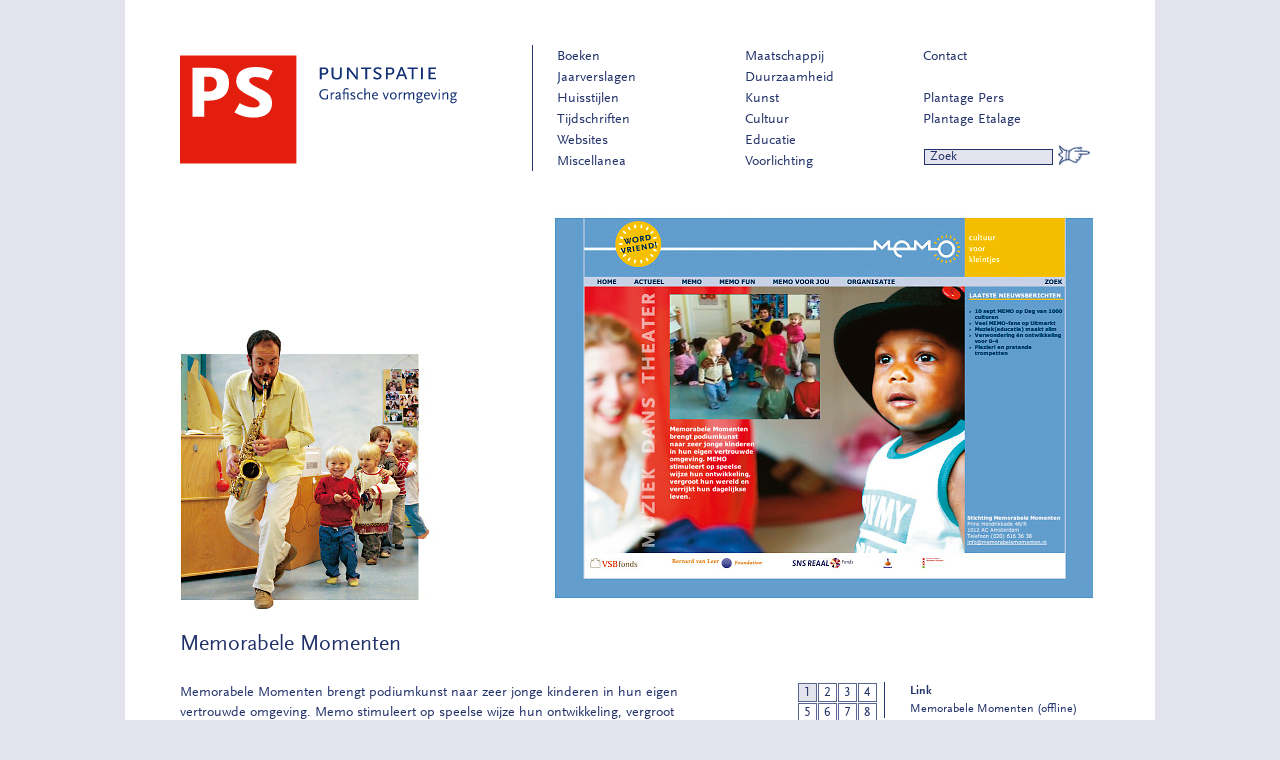

--- FILE ---
content_type: text/html; charset=UTF-8
request_url: https://www.puntspatie.nl/2009/07/memorabele-momenten/?category=Maatschappij
body_size: 9479
content:
<!doctype html>
<html lang="en" class="no-js">
<head>
  <meta charset="utf-8">
  <meta http-equiv="X-UA-Compatible" content="IE=edge,chrome=1">
   <title>Grafisch ontwerper en vormgeving van boeken, logo’s, huisstijlen en jaarverslagen. Duurzaam en maatschappelijk verantwoord. Puntspatie [bno]</title>

<meta name="viewport" content="width=device-width, initial-scale=1, user-scalable=no" />

<link rel="apple-touch-icon" href="https://www.puntspatie.nl/wp-content/themes/puntspatie/images/apple-touch-icon.png"  sizes="180x180">
<link rel="icon" type="image/.png" href="https://www.puntspatie.nl/wp-content/themes/puntspatie/images/faviconnew.png" sizes="32x32">
<link rel="icon" type="image/.png" href="https://www.puntspatie.nl/wp-content/themes/puntspatie/images/faviconx16.png" sizes="16x16">
<link rel="manifest" href="https://www.puntspatie.nl/wp-content/themes/puntspatie/images/manifest.json">
<link rel="mask-icon" href="https://www.puntspatie.nl/wp-content/themes/puntspatie/images/safari-pinned-tab.svg" color="#5bbad5">
<meta name="theme-color" content="#ffffff">

<link rel="stylesheet" href="/wp-content/themes/puntspatie/html5-boilerplate/css/style.css?v=1633678372" >
<!--[if lt IE 9]>
<link rel="stylesheet" href="/wp-content/themes/puntspatie/html5-boilerplate/css/ie8_and_lower.css?v=1633678371" >
<![endif]-->

  <!-- For the less-enabled mobile browsers like Opera Mini -->
  <link rel="stylesheet" href="/wp-content/themes/puntspatie/html5-boilerplate/css/handheld.css?v=1633678372" media="handheld">

  <!-- All JavaScript at the bottom, except for Modernizr which enables HTML5 elements & feature detects -->
  <script src="/wp-content/themes/puntspatie/html5-boilerplate/js/modernizr-1.5.min.js?v=1633678373" ></script>

  <!-- Wordpress Head Items -->

  <meta name='robots' content='index, follow, max-image-preview:large, max-snippet:-1, max-video-preview:-1' />

	<!-- This site is optimized with the Yoast SEO plugin v17.3 - https://yoast.com/wordpress/plugins/seo/ -->
	<meta name="description" content="Ontwerpbureau Puntspatie [bno], Amsterdam ontwerpt op duurzame wijze voor opdrachtgevers voor wie maatschappij &amp; duurzaamheid, kunst &amp; cultuur en educatie &amp; voorlichting bekende trefwoorden zijn. Grafisch ontwerp van boeken, logo’s, huisstijlen, magazines en (kunst)catalogi. Duurzaam ontwerp. MVO." />
	<link rel="canonical" href="https://www.puntspatie.nl/2009/07/memorabele-momenten/" />
	<meta name="twitter:label1" content="Geschreven door" />
	<meta name="twitter:data1" content="kjeld" />
	<script type="application/ld+json" class="yoast-schema-graph">{"@context":"https://schema.org","@graph":[{"@type":"WebSite","@id":"https://www.puntspatie.nl/#website","url":"https://www.puntspatie.nl/","name":"Grafisch ontwerper en vormgeving van boeken, logo\u2019s, huisstijlen en jaarverslagen. Duurzaam en maatschappelijk verantwoord. Puntspatie","description":"Grafische vormgeving","potentialAction":[{"@type":"SearchAction","target":{"@type":"EntryPoint","urlTemplate":"https://www.puntspatie.nl/?s={search_term_string}"},"query-input":"required name=search_term_string"}],"inLanguage":"nl"},{"@type":"WebPage","@id":"https://www.puntspatie.nl/2009/07/memorabele-momenten/#webpage","url":"https://www.puntspatie.nl/2009/07/memorabele-momenten/","name":"Grafisch ontwerper en vormgeving van boeken, logo\u2019s, huisstijlen en jaarverslagen. Duurzaam en maatschappelijk verantwoord. Puntspatie [bno]","isPartOf":{"@id":"https://www.puntspatie.nl/#website"},"datePublished":"2009-07-10T10:06:46+00:00","dateModified":"2013-01-16T14:20:40+00:00","author":{"@id":"https://www.puntspatie.nl/#/schema/person/b5443af510342293681adfe893d49739"},"description":"Ontwerpbureau Puntspatie [bno], Amsterdam ontwerpt op duurzame wijze voor opdrachtgevers voor wie maatschappij & duurzaamheid, kunst & cultuur en educatie & voorlichting bekende trefwoorden zijn. Grafisch ontwerp van boeken, logo\u2019s, huisstijlen, magazines en (kunst)catalogi. Duurzaam ontwerp. MVO.","breadcrumb":{"@id":"https://www.puntspatie.nl/2009/07/memorabele-momenten/#breadcrumb"},"inLanguage":"nl","potentialAction":[{"@type":"ReadAction","target":["https://www.puntspatie.nl/2009/07/memorabele-momenten/"]}]},{"@type":"BreadcrumbList","@id":"https://www.puntspatie.nl/2009/07/memorabele-momenten/#breadcrumb","itemListElement":[{"@type":"ListItem","position":1,"name":"Home","item":"https://www.puntspatie.nl/"},{"@type":"ListItem","position":2,"name":"Memorabele Momenten"}]},{"@type":"Person","@id":"https://www.puntspatie.nl/#/schema/person/b5443af510342293681adfe893d49739","name":"kjeld","sameAs":["http://www.puntspatie.nl"],"url":"https://www.puntspatie.nl/author/kjeld/"}]}</script>
	<!-- / Yoast SEO plugin. -->


<link rel='dns-prefetch' href='//cdnjs.cloudflare.com' />
<link rel='dns-prefetch' href='//s.w.org' />
<link rel="alternate" type="application/rss+xml" title="Grafisch ontwerper en vormgeving van boeken, logo’s, huisstijlen en jaarverslagen. Duurzaam en maatschappelijk verantwoord. Puntspatie &raquo; Feed" href="https://www.puntspatie.nl/feed/" />
<link rel="alternate" type="application/rss+xml" title="Grafisch ontwerper en vormgeving van boeken, logo’s, huisstijlen en jaarverslagen. Duurzaam en maatschappelijk verantwoord. Puntspatie &raquo; Reactiesfeed" href="https://www.puntspatie.nl/comments/feed/" />
<link rel="alternate" type="application/rss+xml" title="Grafisch ontwerper en vormgeving van boeken, logo’s, huisstijlen en jaarverslagen. Duurzaam en maatschappelijk verantwoord. Puntspatie &raquo; Memorabele Momenten Reactiesfeed" href="https://www.puntspatie.nl/2009/07/memorabele-momenten/feed/" />
<link rel='stylesheet' id='wp-block-library-css'  href='https://www.puntspatie.nl/wp-includes/css/dist/block-library/style.min.css' type='text/css' media='all' />
<script type='text/javascript' src='https://www.puntspatie.nl/wp-includes/js/jquery/jquery.min.js' id='jquery-core-js'></script>
<script type='text/javascript' src='https://www.puntspatie.nl/wp-includes/js/jquery/jquery-migrate.min.js' id='jquery-migrate-js'></script>
<link rel="https://api.w.org/" href="https://www.puntspatie.nl/wp-json/" /><link rel="alternate" type="application/json" href="https://www.puntspatie.nl/wp-json/wp/v2/posts/244" /><link rel="EditURI" type="application/rsd+xml" title="RSD" href="https://www.puntspatie.nl/xmlrpc.php?rsd" />
<link rel="wlwmanifest" type="application/wlwmanifest+xml" href="https://www.puntspatie.nl/wp-includes/wlwmanifest.xml" /> 
<link rel='shortlink' href='https://www.puntspatie.nl/?p=244' />
<link rel="alternate" type="application/json+oembed" href="https://www.puntspatie.nl/wp-json/oembed/1.0/embed?url=https%3A%2F%2Fwww.puntspatie.nl%2F2009%2F07%2Fmemorabele-momenten%2F" />
<link rel="alternate" type="text/xml+oembed" href="https://www.puntspatie.nl/wp-json/oembed/1.0/embed?url=https%3A%2F%2Fwww.puntspatie.nl%2F2009%2F07%2Fmemorabele-momenten%2F&#038;format=xml" />

<!-- BEGIN Clicky Analytics v1.6.5 Tracking - https://deconf.com/clicky-analytics-dashboard-wordpress/ -->
<script type="text/javascript">
  var clicky_custom = clicky_custom || {};
  clicky_custom.outbound_pattern = ['/go/','/out/'];
</script>

<script async src="//static.getclicky.com/101220628.js"></script>

<!-- END Clicky Analytics v1.6.5 Tracking - https://deconf.com/clicky-analytics-dashboard-wordpress/ -->
<style type="text/css">.recentcomments a{display:inline !important;padding:0 !important;margin:0 !important;}</style>
</head>
<!-- paulirish.com/2008/conditional-stylesheets-vs-css-hacks-answer-neither/ -->

<!--[if lt IE 7 ]> <body class="post-template-default single single-post postid-244 single-format-standard ie6"> <![endif]-->
<!--[if IE 7 ]>    <body class="post-template-default single single-post postid-244 single-format-standard ie7"> <![endif]-->
<!--[if IE 8 ]>    <body class="post-template-default single single-post postid-244 single-format-standard ie8"> <![endif]-->
<!--[if IE 9 ]>    <body class="post-template-default single single-post postid-244 single-format-standard ie9"> <![endif]-->
<!--[if (gt IE 9)|!(IE)]><!--> <body class="post-template-default single single-post postid-244 single-format-standard ie6"> <!--<![endif]-->

  <div id="container">
      <header role="banner" id="banner" ><a href="https://www.puntspatie.nl/">
<svg width="100%" height="100%" viewBox="0 0 646 238" version="1.1" xmlns="http://www.w3.org/2000/svg" xmlns:xlink="http://www.w3.org/1999/xlink" xml:space="preserve" xmlns:serif="http://www.serif.com/" style="fill-rule:evenodd;clip-rule:evenodd;stroke-linejoin:round;stroke-miterlimit:2;">
    <g transform="matrix(4.16667,0,0,4.16667,0,0)">
        <path d="M75.047,7.661L73.984,7.661L73.984,9.759C74.14,9.798 74.606,9.889 75.177,9.889C75.928,9.889 76.433,9.423 76.433,8.71C76.433,7.972 76.031,7.661 75.047,7.661ZM75.28,10.704C74.788,10.704 74.205,10.64 73.984,10.575L73.984,13.036L73,13.036L73,6.845L75.15,6.845C76.627,6.845 77.418,7.505 77.418,8.749C77.418,9.901 76.537,10.704 75.28,10.704Z" style="fill:rgb(17,47,115);fill-rule:nonzero;"/>
        <path d="M83.568,12.751C83.102,13.023 82.402,13.218 81.807,13.218C81.21,13.218 80.511,13.036 80.031,12.751C79.384,12.376 79.138,11.741 79.138,10.511L79.138,6.845L80.109,6.845L80.109,10.679C80.109,11.806 80.692,12.389 81.807,12.389C82.92,12.389 83.503,11.806 83.503,10.679L83.503,6.845L84.475,6.845L84.475,10.511C84.475,11.741 84.229,12.362 83.568,12.751Z" style="fill:rgb(17,47,115);fill-rule:nonzero;"/>
        <path d="M91.96,13.114L88.462,8.646C88.255,8.373 88.177,8.243 88.139,8.075L88.139,13.036L87.231,13.036L87.231,6.845L88.216,6.845L91.714,11.249C91.817,11.392 91.934,11.624 91.96,11.819L91.96,6.845L92.854,6.845L92.854,13.114L91.96,13.114Z" style="fill:rgb(17,47,115);fill-rule:nonzero;"/>
        <path d="M97.696,7.661L97.696,13.036L96.725,13.036L96.725,7.661L94.522,7.661L94.522,6.845L99.898,6.845L99.898,7.661L97.696,7.661Z" style="fill:rgb(17,47,115);fill-rule:nonzero;"/>
        <path d="M104.898,8.075C104.574,7.854 104.431,7.79 104.121,7.699C103.796,7.596 103.524,7.569 103.252,7.569C102.462,7.569 101.983,7.854 101.983,8.334C101.983,8.464 102.008,8.58 102.06,8.657C102.242,8.931 102.449,9.046 103.654,9.63C104.82,10.2 105.196,10.627 105.196,11.392C105.196,12.493 104.34,13.153 102.942,13.153C102.475,13.153 102.035,13.089 101.671,12.959C101.413,12.855 101.231,12.765 100.791,12.493L101.231,11.65C101.62,11.935 101.789,12.039 102.035,12.143C102.345,12.272 102.708,12.351 103.058,12.351C103.784,12.351 104.211,12.039 104.211,11.52C104.211,11.106 104.003,10.835 103.511,10.601L102.384,10.058C101.439,9.604 101.011,9.085 101.011,8.425C101.011,7.401 101.892,6.741 103.265,6.741C103.667,6.741 104.069,6.792 104.418,6.896C104.704,6.974 104.859,7.052 105.248,7.259L104.898,8.075Z" style="fill:rgb(17,47,115);fill-rule:nonzero;"/>
        <path d="M109.545,7.661L108.483,7.661L108.483,9.759C108.638,9.798 109.105,9.889 109.675,9.889C110.426,9.889 110.931,9.423 110.931,8.71C110.931,7.972 110.53,7.661 109.545,7.661ZM109.779,10.704C109.287,10.704 108.704,10.64 108.483,10.575L108.483,13.036L107.499,13.036L107.499,6.845L109.649,6.845C111.125,6.845 111.917,7.505 111.917,8.749C111.917,9.901 111.036,10.704 109.779,10.704Z" style="fill:rgb(17,47,115);fill-rule:nonzero;"/>
        <path d="M115.671,7.738L114.609,10.511L116.72,10.511L115.671,7.738ZM117.705,13.036L116.993,11.313L114.336,11.313L113.637,13.036L112.653,13.036L115.178,6.688L116.15,6.688L118.676,13.036L117.705,13.036Z" style="fill:rgb(17,47,115);fill-rule:nonzero;"/>
        <path d="M121.953,7.661L121.953,13.036L120.981,13.036L120.981,7.661L118.779,7.661L118.779,6.845L124.155,6.845L124.155,7.661L121.953,7.661Z" style="fill:rgb(17,47,115);fill-rule:nonzero;"/>
        <rect x="125.81" y="6.845" width="0.984" height="6.191" style="fill:rgb(17,47,115);fill-rule:nonzero;"/>
        <path d="M129.759,13.036L129.759,6.845L133.595,6.845L133.595,7.661L130.744,7.661L130.744,9.448L133.103,9.448L133.103,10.265L130.744,10.265L130.744,12.221L133.672,12.221L133.672,13.036L129.759,13.036Z" style="fill:rgb(17,47,115);fill-rule:nonzero;"/>
        <path d="M76.867,23.465C76.508,23.577 75.981,23.641 75.54,23.641C73.949,23.641 72.726,22.449 72.726,20.89C72.726,19.323 73.909,18.171 75.517,18.171C75.893,18.171 76.332,18.22 76.611,18.292C76.844,18.355 76.964,18.411 77.252,18.571L77.004,19.115C76.876,19.043 76.788,19.003 76.724,18.972C76.42,18.843 76.004,18.763 75.58,18.763C74.837,18.763 74.357,18.963 73.949,19.435C73.621,19.819 73.43,20.322 73.43,20.843C73.43,22.113 74.405,23.049 75.725,23.049C75.988,23.049 76.172,23.024 76.596,22.936L76.596,21.178L77.252,21.178L77.252,23.337C77.084,23.401 76.956,23.44 76.867,23.465Z" style="fill:rgb(17,47,115);fill-rule:nonzero;"/>
        <path d="M80.389,20.57C80.269,20.466 80.205,20.427 80.133,20.427C79.909,20.427 79.621,20.754 79.277,21.378L79.277,23.536L78.678,23.536L78.678,19.915L79.277,19.915L79.277,20.57C79.726,19.995 79.949,19.819 80.221,19.819C80.357,19.819 80.524,19.907 80.685,20.066L80.389,20.57Z" style="fill:rgb(17,47,115);fill-rule:nonzero;"/>
        <path d="M83.18,21.882L81.821,22.233C81.733,22.401 81.717,22.481 81.717,22.625C81.717,22.913 81.909,23.097 82.205,23.097C82.477,23.097 82.66,23.009 83.18,22.634L83.18,21.882ZM83.939,23.641C83.444,23.608 83.269,23.48 83.236,23.137C83.053,23.297 82.973,23.36 82.853,23.425C82.629,23.553 82.341,23.633 82.085,23.633C81.501,23.633 81.117,23.257 81.117,22.681C81.117,22.153 81.397,21.802 81.925,21.674L83.18,21.378L83.18,20.722C83.18,20.427 82.956,20.274 82.492,20.274C82.117,20.274 81.94,20.378 81.94,20.587C81.94,20.626 81.949,20.658 81.973,20.722L81.365,20.851C81.31,20.754 81.301,20.714 81.301,20.626C81.301,20.146 81.829,19.819 82.605,19.819C83.332,19.819 83.788,20.163 83.788,20.722L83.788,22.944C83.804,23.041 83.899,23.104 84.084,23.137L83.939,23.641Z" style="fill:rgb(17,47,115);fill-rule:nonzero;"/>
        <path d="M87.86,18.563C87.404,18.275 87.133,18.18 86.813,18.18C86.205,18.18 85.901,18.611 85.901,19.467L85.901,19.915L87.964,19.915L87.964,23.536L87.356,23.536L87.356,20.419L85.901,20.419L85.901,23.536L85.302,23.536L85.302,20.419L84.694,20.419L84.694,20.066L85.302,19.915L85.302,19.315C85.302,18.292 85.909,17.628 86.853,17.628C87.053,17.628 87.261,17.659 87.452,17.724C87.668,17.796 87.805,17.868 88.116,18.06L87.86,18.563Z" style="fill:rgb(17,47,115);fill-rule:nonzero;"/>
        <path d="M90.301,23.641C90.148,23.641 89.981,23.624 89.797,23.593C89.453,23.528 89.301,23.473 88.941,23.288L89.189,22.785C89.31,22.849 89.397,22.897 89.461,22.929C89.717,23.049 90.037,23.129 90.293,23.129C90.66,23.129 90.933,22.929 90.933,22.649C90.933,22.561 90.9,22.457 90.86,22.401C90.717,22.193 90.549,22.089 89.901,21.825C89.197,21.53 88.957,21.282 88.957,20.843C88.957,20.21 89.485,19.819 90.333,19.819C90.484,19.819 90.645,19.827 90.797,19.858C91.068,19.907 91.196,19.962 91.5,20.13L91.204,20.618C90.973,20.474 90.868,20.427 90.685,20.378C90.541,20.339 90.404,20.314 90.269,20.314C89.861,20.314 89.597,20.498 89.597,20.77C89.597,20.858 89.629,20.938 89.686,20.994C89.829,21.138 89.925,21.194 90.58,21.466C91.348,21.786 91.564,22.033 91.564,22.601C91.564,23.249 91.092,23.641 90.301,23.641Z" style="fill:rgb(17,47,115);fill-rule:nonzero;"/>
        <path d="M95.252,23.393C94.956,23.553 94.605,23.641 94.245,23.641C93.142,23.641 92.39,22.881 92.39,21.769C92.39,20.626 93.173,19.819 94.285,19.819C94.469,19.819 94.645,19.843 94.82,19.891C95.061,19.954 95.172,20.011 95.42,20.186L95.076,20.675C94.797,20.442 94.589,20.362 94.261,20.362C93.533,20.362 93.045,20.922 93.045,21.737C93.045,22.569 93.533,23.089 94.309,23.089C94.66,23.089 94.885,23.009 95.18,22.785L95.492,23.257C95.388,23.321 95.309,23.368 95.252,23.393Z" style="fill:rgb(17,47,115);fill-rule:nonzero;"/>
        <path d="M98.628,23.536L98.628,20.97C98.628,20.729 98.62,20.65 98.572,20.546C98.516,20.427 98.38,20.354 98.212,20.354C97.836,20.354 97.444,20.626 96.821,21.321L96.821,23.536L96.222,23.536L96.222,17.708L96.821,17.708L96.821,20.675C97.068,20.394 97.133,20.322 97.309,20.179C97.589,19.946 97.94,19.819 98.284,19.819C98.924,19.819 99.235,20.146 99.235,20.826L99.235,23.536L98.628,23.536Z" style="fill:rgb(17,47,115);fill-rule:nonzero;"/>
        <path d="M101.901,20.362C101.397,20.362 101.045,20.666 100.91,21.226L102.685,21.226C102.676,20.666 102.397,20.362 101.901,20.362ZM100.862,21.674C100.862,22.554 101.309,23.089 102.045,23.089C102.365,23.089 102.597,23.001 102.989,22.729L103.228,23.2C102.693,23.536 102.389,23.641 101.917,23.641C100.91,23.641 100.23,22.873 100.23,21.729C100.23,20.578 100.91,19.819 101.941,19.819C102.789,19.819 103.34,20.419 103.34,21.321L103.34,21.674L100.862,21.674Z" style="fill:rgb(17,47,115);fill-rule:nonzero;"/>
        <path d="M107.685,23.641L107.133,23.641L105.774,19.915L106.43,19.915L107.429,22.849L107.445,22.993L107.454,22.856L108.437,19.915L109.092,19.915L107.685,23.641Z" style="fill:rgb(17,47,115);fill-rule:nonzero;"/>
        <path d="M111.349,20.354C110.709,20.354 110.213,20.962 110.213,21.729C110.213,22.497 110.709,23.104 111.349,23.104C111.981,23.104 112.477,22.497 112.477,21.729C112.477,20.962 111.981,20.354 111.349,20.354ZM111.349,23.641C110.366,23.641 109.558,22.769 109.558,21.729C109.558,20.683 110.366,19.819 111.349,19.819C112.325,19.819 113.132,20.683 113.132,21.729C113.132,22.769 112.325,23.641 111.349,23.641Z" style="fill:rgb(17,47,115);fill-rule:nonzero;"/>
        <path d="M115.876,20.57C115.756,20.466 115.693,20.427 115.621,20.427C115.397,20.427 115.109,20.754 114.765,21.378L114.765,23.536L114.166,23.536L114.166,19.915L114.765,19.915L114.765,20.57C115.213,19.995 115.437,19.819 115.708,19.819C115.844,19.819 116.012,19.907 116.172,20.066L115.876,20.57Z" style="fill:rgb(17,47,115);fill-rule:nonzero;"/>
        <path d="M121.691,23.536L121.691,20.97C121.691,20.706 121.691,20.658 121.635,20.546C121.58,20.427 121.435,20.354 121.267,20.354C120.932,20.354 120.58,20.587 120.044,21.145L119.876,21.321L119.876,23.536L119.277,23.536L119.277,20.97C119.277,20.706 119.277,20.658 119.22,20.546C119.165,20.427 119.021,20.354 118.853,20.354C118.485,20.354 118.093,20.626 117.461,21.321L117.461,23.536L116.862,23.536L116.862,19.915L117.461,19.915L117.461,20.675C117.709,20.394 117.782,20.322 117.958,20.179C118.229,19.946 118.589,19.819 118.924,19.819C119.525,19.819 119.829,20.099 119.869,20.683C120.125,20.394 120.196,20.322 120.372,20.179C120.644,19.946 121.003,19.819 121.339,19.819C121.979,19.819 122.291,20.146 122.291,20.826L122.291,23.536L121.691,23.536Z" style="fill:rgb(17,47,115);fill-rule:nonzero;"/>
        <path d="M124.836,20.274C124.397,20.274 124.038,20.683 124.038,21.178C124.038,21.674 124.397,22.081 124.844,22.081C125.3,22.081 125.652,21.689 125.652,21.178C125.652,20.675 125.292,20.274 124.836,20.274ZM125.74,23.736L124.389,23.736L124.269,23.921C124.038,24.28 123.965,24.425 123.965,24.56C123.965,24.832 124.325,25.024 124.813,25.024C125.548,25.024 126.211,24.592 126.211,24.104C126.211,23.856 126.06,23.736 125.74,23.736ZM126.092,20.419C126.236,20.634 126.308,20.874 126.308,21.17C126.308,21.905 125.661,22.537 124.901,22.537C124.853,22.537 124.781,22.529 124.676,22.52C124.653,22.52 124.613,22.513 124.557,22.513C124.221,22.793 124.085,22.953 124.085,23.057C124.085,23.153 124.165,23.185 124.389,23.185L125.74,23.185C126.412,23.185 126.715,23.448 126.715,24.032C126.715,24.88 125.844,25.56 124.756,25.56C123.998,25.56 123.341,25.159 123.341,24.688C123.341,24.584 123.381,24.456 123.454,24.311C123.557,24.112 123.662,23.977 123.933,23.688C123.565,23.585 123.414,23.465 123.414,23.257C123.414,23.024 123.637,22.753 124.125,22.353C123.669,22.105 123.429,21.706 123.429,21.202C123.429,20.386 124.029,19.819 124.876,19.819C125.14,19.819 125.292,19.851 125.644,19.971L126.196,19.971L126.852,19.915L126.852,20.419L126.092,20.419Z" style="fill:rgb(17,47,115);fill-rule:nonzero;"/>
        <path d="M129.021,20.362C128.517,20.362 128.166,20.666 128.03,21.226L129.804,21.226C129.796,20.666 129.517,20.362 129.021,20.362ZM127.982,21.674C127.982,22.554 128.429,23.089 129.166,23.089C129.485,23.089 129.716,23.001 130.108,22.729L130.348,23.2C129.813,23.536 129.509,23.641 129.037,23.641C128.03,23.641 127.35,22.873 127.35,21.729C127.35,20.578 128.03,19.819 129.061,19.819C129.909,19.819 130.46,20.419 130.46,21.321L130.46,21.674L127.982,21.674Z" style="fill:rgb(17,47,115);fill-rule:nonzero;"/>
        <path d="M132.805,23.641L132.253,23.641L130.894,19.915L131.55,19.915L132.549,22.849L132.565,22.993L132.574,22.856L133.557,19.915L134.212,19.915L132.805,23.641Z" style="fill:rgb(17,47,115);fill-rule:nonzero;"/>
        <path d="M135.022,23.536L135.022,19.915L135.622,19.915L135.622,23.536L135.022,23.536ZM135.326,19.043C135.11,19.043 134.934,18.867 134.934,18.651C134.934,18.435 135.11,18.26 135.326,18.26C135.542,18.26 135.717,18.435 135.717,18.651C135.717,18.867 135.542,19.043 135.326,19.043Z" style="fill:rgb(17,47,115);fill-rule:nonzero;"/>
        <path d="M139.413,23.536L139.413,20.97C139.413,20.729 139.396,20.65 139.356,20.546C139.3,20.427 139.157,20.354 138.989,20.354C138.621,20.354 138.229,20.626 137.597,21.321L137.597,23.536L136.998,23.536L136.998,19.915L137.597,19.915L137.597,20.675C137.845,20.394 137.917,20.322 138.093,20.179C138.365,19.946 138.725,19.819 139.061,19.819C139.7,19.819 140.012,20.146 140.012,20.826L140.012,23.536L139.413,23.536Z" style="fill:rgb(17,47,115);fill-rule:nonzero;"/>
        <path d="M142.557,20.274C142.118,20.274 141.758,20.683 141.758,21.178C141.758,21.674 142.118,22.081 142.565,22.081C143.021,22.081 143.373,21.689 143.373,21.178C143.373,20.675 143.013,20.274 142.557,20.274ZM143.46,23.736L142.11,23.736L141.99,23.921C141.758,24.28 141.686,24.425 141.686,24.56C141.686,24.832 142.045,25.024 142.534,25.024C143.269,25.024 143.932,24.592 143.932,24.104C143.932,23.856 143.781,23.736 143.46,23.736ZM143.813,20.419C143.957,20.634 144.029,20.874 144.029,21.17C144.029,21.905 143.381,22.537 142.622,22.537C142.574,22.537 142.501,22.529 142.397,22.52C142.374,22.52 142.333,22.513 142.278,22.513C141.942,22.793 141.806,22.953 141.806,23.057C141.806,23.153 141.885,23.185 142.11,23.185L143.46,23.185C144.132,23.185 144.436,23.448 144.436,24.032C144.436,24.88 143.565,25.56 142.477,25.56C141.718,25.56 141.062,25.159 141.062,24.688C141.062,24.584 141.102,24.456 141.174,24.311C141.278,24.112 141.382,23.977 141.654,23.688C141.286,23.585 141.134,23.465 141.134,23.257C141.134,23.024 141.358,22.753 141.846,22.353C141.39,22.105 141.15,21.706 141.15,21.202C141.15,20.386 141.75,19.819 142.597,19.819C142.861,19.819 143.013,19.851 143.365,19.971L143.917,19.971L144.573,19.915L144.573,20.419L143.813,20.419Z" style="fill:rgb(17,47,115);fill-rule:nonzero;"/>
        <rect x="0" y="0.625" width="60.76" height="56.375" style="fill:rgb(228,30,14);"/>
        <path d="M15.451,11.737L12.649,11.737L12.649,19.469L14.413,19.469C17.474,19.469 19.239,17.965 19.239,15.422C19.239,13.242 17.734,11.737 15.451,11.737ZM14.413,24.244C13.686,24.244 13.116,24.244 12.649,24.192L12.649,32.546L6.473,32.546L6.473,7.067L15.918,7.067C22.457,7.067 25.57,9.454 25.57,15.059C25.57,21.286 21.782,24.244 14.413,24.244Z" style="fill:white;fill-rule:nonzero;"/>
        <path d="M45.872,13.657C43.225,12.256 41.72,11.893 39.281,11.893C37.672,11.893 36.116,12.412 36.116,13.657C36.116,15.318 38.502,16.356 41.097,17.705C44.834,19.677 48.051,20.767 48.051,25.593C48.051,30.471 44.367,33.065 38.399,33.065C34.092,33.065 31.393,31.924 28.436,30.367L31.134,25.489C33.625,26.89 35.908,27.772 38.451,27.772C40.008,27.772 41.617,27.305 41.617,25.852C41.617,23.829 36.686,21.909 35.389,21.234C30.875,18.743 29.37,17.186 29.37,14.021C29.37,8.728 33.781,6.652 39.437,6.652C43.173,6.652 45.353,7.327 48.518,8.728L45.872,13.657Z" style="fill:white;fill-rule:nonzero;"/>
    </g>
</svg>      </a></header>
      <div class="header-bar">
        <a href="https://www.puntspatie.nl/">
        <svg id="Laag_menu" data-name="Laag 1" xmlns="http://www.w3.org/2000/svg" viewBox="0 0 116.5 100">
      <title>
        Puntspatie_website-logo
      </title>
      <path d="M0,35 L37.095,35 L37.095,0.365 L0,0.365 L0,35 Z M1.5,33.5 L35.595,33.5 L35.595,1.865 L1.5,1.865 L1.5,33.5 Z" id="Fill-1" fill="#FFFFFE" mask="url(#mask-2)"></path>

  <polygon id="Fill-4" fill="#DA342D" points="1.5 33.5 35.595 33.5 35.595 1.865 1.5 1.865"></polygon>
  <path d="M10.79,8.721 L9.217,8.721 L9.217,13.06 C9.538,13.06 9.887,13.06 10.208,13.06 C11.926,13.06 12.915,12.215 12.915,10.788 C12.915,9.565 12.071,8.721 10.79,8.721 Z M10.208,15.739 C9.8,15.739 9.479,15.739 9.217,15.71 L9.217,20.398 L5.752,20.398 L5.752,6.101 L11.052,6.101 C14.721,6.101 16.468,7.44 16.468,10.585 C16.468,14.079 14.342,15.739 10.208,15.739 L10.208,15.739 Z" id="Fill-5" fill="#FFFFFE"></path>
  <path d="M27.86,9.798 C26.375,9.012 25.531,8.809 24.162,8.809 C23.26,8.809 22.386,9.1 22.386,9.798 C22.386,10.73 23.726,11.313 25.181,12.07 C27.278,13.176 29.083,13.788 29.083,16.496 C29.083,19.233 27.016,20.689 23.667,20.689 C21.25,20.689 19.736,20.048 18.076,19.175 L19.59,16.437 C20.988,17.224 22.27,17.719 23.696,17.719 C24.57,17.719 25.473,17.457 25.473,16.642 C25.473,15.506 22.706,14.429 21.978,14.05 C19.445,12.652 18.601,11.779 18.601,10.002 C18.601,7.032 21.076,5.867 24.25,5.867 C26.346,5.867 27.569,6.246 29.346,7.032 L27.86,9.798" id="Fill-6" fill="#FFFFFE"></path>
    </svg>
  </a>
        <div class="menu-button">
          <span></span>
          <span></span>
          <span></span>
        </div>
      <div id="categories" class="side-categories" >

        <!-- <a class="home-button" href="https://puntspatie.nl">home</a> -->

                  <li class="categories">Categorieën<ul>	<li class="cat-item cat-item-1"><a href="https://www.puntspatie.nl/selectie/portfolio/boeken/">Boeken</a>
</li>
	<li class="cat-item cat-item-3"><a href="https://www.puntspatie.nl/selectie/portfolio/jaarverslagen/">Jaarverslagen</a>
</li>
	<li class="cat-item cat-item-4"><a href="https://www.puntspatie.nl/selectie/portfolio/huisstijlen/">Huisstijlen</a>
</li>
	<li class="cat-item cat-item-5"><a href="https://www.puntspatie.nl/selectie/portfolio/tijdschriften/">Tijdschriften</a>
</li>
	<li class="cat-item cat-item-6"><a href="https://www.puntspatie.nl/selectie/portfolio/websites/">Websites</a>
</li>
	<li class="cat-item cat-item-7"><a href="https://www.puntspatie.nl/selectie/portfolio/miscellanea/">Miscellanea</a>
</li>
	<li class="cat-item cat-item-8"><a href="https://www.puntspatie.nl/selectie/portfolio/maatschappij/">Maatschappij</a>
</li>
	<li class="cat-item cat-item-9"><a href="https://www.puntspatie.nl/selectie/portfolio/duurzaamheid/">Duurzaamheid</a>
</li>
	<li class="cat-item cat-item-10"><a href="https://www.puntspatie.nl/selectie/portfolio/kunst/">Kunst</a>
</li>
	<li class="cat-item cat-item-11"><a href="https://www.puntspatie.nl/selectie/portfolio/cultuur/">Cultuur</a>
</li>
	<li class="cat-item cat-item-12"><a href="https://www.puntspatie.nl/selectie/portfolio/educatie/">Educatie</a>
</li>
	<li class="cat-item cat-item-13"><a href="https://www.puntspatie.nl/selectie/portfolio/voorlichting/">Voorlichting</a>
</li>
</ul></li>    <div id="menu_right">
      <ul id="items">
        <li  ><a href="https://www.puntspatie.nl/contact">Contact</a></li>
        <li  ><a href="https://www.puntspatie.nl/plantage-pers">Plantage Pers</a></li>
        <li  ><a href="https://www.puntspatie.nl/plantage-etalage">Plantage Etalage</a></li>
      </ul>

      <form role="search" method="get" id="searchform" action="https://www.puntspatie.nl" >
        <div>
          <input type="text" value="Zoek" name="s" id="s" />
          <input type="submit" id="searchsubmit" value="ZK" />
        </div>
      </form>
      </div>

  </div>
    </div>
    <div id="content">
<div id="main" role="main">


  <article class="post-244 post type-post status-publish format-standard hentry category-websites category-maatschappij category-cultuur category-memorabele-momenten category-educatie" id="post-244">
    <header>

    </header>
	    		<div id="mainimage">
			<img src="https://www.puntspatie.nl/wp-content/uploads/2011/12/Memorabele-Momenten-site-03-main.jpg" title="Memorabele Momenten" />		</div>
		<div id="projectimages">
			<div class="wrapper" id="slides">
				<div class="carousel">
											<div>
							<img src="https://www.puntspatie.nl/wp-content/uploads/2011/12/Memorabele-Momenten-site-04-project.jpg" title="Memorabele Momenten" />						</div> <!-- slide -->
											<div>
							<img src="https://www.puntspatie.nl/wp-content/uploads/2011/12/Memorabele-Momenten-site-05-project.jpg" title="Memorabele Momenten" />						</div> <!-- slide -->
											<div>
							<img src="https://www.puntspatie.nl/wp-content/uploads/2011/12/Memorabele-Momenten-site-06-project.jpg" title="Memorabele Momenten" />						</div> <!-- slide -->
											<div>
							<img src="https://www.puntspatie.nl/wp-content/uploads/2011/12/Memorabele-Momenten-site-07-project.jpg" title="Memorabele Momenten" />						</div> <!-- slide -->
											<div>
							<img src="https://www.puntspatie.nl/wp-content/uploads/2011/12/Memorabele-Momenten-site-08-project.jpg" title="Memorabele Momenten" />						</div> <!-- slide -->
											<div>
							<img src="https://www.puntspatie.nl/wp-content/uploads/2011/12/Memorabele-Momenten-site-09-project.jpg" title="Memorabele Momenten" />						</div> <!-- slide -->
											<div>
							<img src="https://www.puntspatie.nl/wp-content/uploads/2011/12/Memorabele-Momenten-site-10-project.jpg" title="Memorabele Momenten" />						</div> <!-- slide -->
											<div>
							<img src="https://www.puntspatie.nl/wp-content/uploads/2011/12/Memorabele-Momenten-site-11-project.jpg" title="Memorabele Momenten" />						</div> <!-- slide -->
											<div>
							<img src="https://www.puntspatie.nl/wp-content/uploads/2011/12/Memorabele-Momenten-site-12-project.jpg" title="Memorabele Momenten" />						</div> <!-- slide -->
							    	</div> <!-- slides_container -->
			</div> <!-- slides -->
    	</div> <!-- project images -->
    	<div style="clear:both;"></div>
    <div id="text_container">
	    <h2>Memorabele Momenten</a></h2>
	    <p class="single_content">
		    <p>Memorabele Momenten brengt podiumkunst naar zeer jonge kinderen in hun eigen vertrouwde omgeving. Memo stimuleert op speelse wijze hun ontwikkeling, vergroot hun wereld en verrijkt hun dagelijkse leven.<br />
De website is voorzien van een zeer uitgebreid beheersysteem waarmee vrijwel alle teksten, afbeeldingen, downloads en menu’s gewijzigd kunnen worden.</p>
	    </p>

	    
		<div id="uitgave">
			<strong>Link</strong><br /><span class="tgwf_grey">Memorabele Momenten</span> (offline)		</div>
	</div>
    <footer>
		
		<div id="related">

			<h2>Meer  </h2>
			<ul>
									
					<li class=""><a href="https://www.puntspatie.nl/2007/11/van-oceaanstomers-tot-mammoettankers-een-eeuw-scheepsbouw-in-amsterdam-noord/?category=Maatschappij" rel="bookmark" title="Van oceaanstomers tot mammoettankers. Een eeuw scheepsbouw in Amsterdam-Noord"><img src="https://www.puntspatie.nl/wp-content/uploads/2011/12/Van-oceaanstomer-tot-mammoettanker-03-main.jpg" alt="gallary image" /></a></li>

									
					<li class=""><a href="https://www.puntspatie.nl/2010/04/het-haagse-grondwetpad/?category=Maatschappij" rel="bookmark" title="Het Haagse Grondwetpad"><img src="https://www.puntspatie.nl/wp-content/uploads/2012/02/Het-Haagse-Grondwetpad-03-main.jpg" alt="gallary image" /></a></li>

									
					<li class=""><a href="https://www.puntspatie.nl/2016/12/research-world/?category=Maatschappij" rel="bookmark" title="Research World"><img src="https://www.puntspatie.nl/wp-content/uploads/2016/12/Research-World-03-main-374x404.jpg" alt="gallary image" /></a></li>

									
					<li class=""><a href="https://www.puntspatie.nl/2012/10/twee-oren-bel-stichting-hoofdstedelijke-boekverdelers-amsterdam/?category=Maatschappij" rel="bookmark" title="Twee Oren (Bel.) Stichting Hoofdstedelijke Boekverdelers Amsterdam"><img src="https://www.puntspatie.nl/wp-content/uploads/2012/10/Twee-Oren-03-main-374x404.jpg" alt="gallary image" /></a></li>

									
					<li class="last-item"><a href="https://www.puntspatie.nl/2017/01/nvlm-affiches/?category=Maatschappij" rel="bookmark" title="Serie affiches ‘Kies maatschappijkunde!’ en ‘Kies maatschappijwetenschappen!’"><img src="https://www.puntspatie.nl/wp-content/uploads/2017/01/NVLM-affiches-03-main-374x404.jpg" alt="gallary image" /></a></li>

							</ul>

		</div>


    </footer>

  </article>

</div>


</div> <!-- end of #content -->
  <footer id="info">
    <div id="footertekst">
      Grafisch ontwerper van boeken, (kunst)catalogi, logo’s, huisstijlen en jaarverslagen.
    </div>
      <address>

		<article>
			Puntspatie<br />
			T (020) 468 85 81	<br />


		</article>

      </address>
      <div class="footer-item">
	  <div id="footermenu1" class="footermenu">
	  	<div class="menu-1e-footer-menu-container"><ul id="menu-1e-footer-menu" class="menu"><li id="menu-item-940" class="menu-item menu-item-type-taxonomy menu-item-object-category current-post-ancestor menu-item-940"><a href="https://www.puntspatie.nl/selectie/opdrachtgevers/">Opdrachtgevers</a></li>
<li id="menu-item-949" class="menu-item menu-item-type-post_type menu-item-object-page menu-item-949"><a href="https://www.puntspatie.nl/partners/">Partners</a></li>
<li id="menu-item-951" class="menu-item menu-item-type-post_type menu-item-object-page menu-item-951"><a href="https://www.puntspatie.nl/mvo/">MVO</a></li>
<li id="menu-item-950" class="menu-item menu-item-type-post_type menu-item-object-page menu-item-950"><a href="https://www.puntspatie.nl/publicaties/">Media</a></li>
</ul></div>	  </div>
	  <div id="footermenu2" class="footermenu">
	  	<div class="menu-2e-footer-menu-container"><ul id="menu-2e-footer-menu" class="menu"><li id="menu-item-941" class="menu-item menu-item-type-post_type menu-item-object-page menu-item-941"><a href="https://www.puntspatie.nl/plantage-pers/">Plantage Pers</a></li>
<li id="menu-item-952" class="menu-item menu-item-type-taxonomy menu-item-object-category menu-item-952"><a href="https://www.puntspatie.nl/selectie/kunstenaars/">Plantage Etalage</a></li>
</ul></div>	  </div>
  </div>
  </footer>
</div> <!--! end of #container -->






  <script src="/wp-content/themes/puntspatie/html5-boilerplate/js/plugins.js?v=1633678373" ></script>
  <script src="/wp-content/themes/puntspatie/html5-boilerplate/js/script.js?v=1633678373" ></script>

  <!--[if lt IE 7 ]>
    <script src="/wp-content/themes/puntspatie/html5-boilerplate/js/dd_belatedpng.js?v=1633678373" ></script>
  <![endif]-->




  <span id="bruteprotect_uptime_check_string" style="display:none;">7ads6x98y</span>
<!-- BEGIN Clicky Analytics v1.6.5 Tracking - https://deconf.com/clicky-analytics-dashboard-wordpress/ -->
<noscript><p><img alt="Clicky" width="1" height="1" src="//in.getclicky.com/100669114ns.gif" /></p></noscript>
<!-- END Clicky Analytics v1.6.5 Tracking - https://deconf.com/clicky-analytics-dashboard-wordpress/ -->
<script type='text/javascript' src='https://cdnjs.cloudflare.com/ajax/libs/slick-carousel/1.9.0/slick.min.js' id='slick-js'></script>
<script type='text/javascript' src='https://www.puntspatie.nl/wp-includes/js/wp-embed.min.js' id='wp-embed-js'></script>
<script type='text/javascript' src='//cdnjs.cloudflare.com/ajax/libs/jquery-easing/1.3/jquery.easing.min.js' id='jquery_easing-js'></script>
<script type='text/javascript' src='https://www.puntspatie.nl/wp-content/themes/puntspatie/slider/js/slides.min.jquery.js' id='imageslider-js'></script>

</body>
</html>


--- FILE ---
content_type: text/css
request_url: https://www.puntspatie.nl/wp-content/themes/puntspatie/html5-boilerplate/css/style.css?v=1633678372
body_size: 7141
content:
/*
  style.css contains a reset, font normalization and some base styles.

  credit is left where credit is due.
  additionally, much inspiration was taken from these projects:
    yui.yahooapis.com/2.8.1/build/base/base.css
    camendesign.com/design/
    praegnanz.de/weblog/htmlcssjs-kickstart
*/

/*
  html5doctor.com Reset Stylesheet (Eric Meyer's Reset Reloaded + HTML5 baseline)
  v1.4 2009-07-27 | Authors: Eric Meyer & Richard Clark
  html5doctor.com/html-5-reset-stylesheet/
*/
.wrapper{
  width:100%;
  text-align:center;
	overflow: hidden;
}
.carousel{
  width:100%;
}

.slick-dots li button {
	 color: #223262;
	 background: transparent;
	 border: 1px solid #59658f;
   width: 19px;
   height: 19px;
   text-align: center;
   padding: 1px;
   font-family: ScalaSansWeb, sans-serif;

}

.slick-dots li {
	color: transparent;
  display: block;
  float: left;
  margin-right: 1px;
  margin-bottom: 1px;
}


.slick-dots li button :before {
	width: 10px;
	height: 10px;
	background-color: green;
}
.slick-dots .slick-active{
	background: #e3e3ee;
}
.carousel ul {
    margin-top: 71px;
    display: block;
    width: 80px;
    height: 100px;
    list-style: none;
    margin-left: 255px;
    z-index: 3;
    position:relative;
}

/* .slick-slide img{
	max-width: 915px;
  height: 510px;
} */
.home #container #content #main .slick-dots {
	display: none !important;
}
.home #container #content #main .slick-track {
  display: flex;
	max-height: 510px;
}
#container #content #main #projectimages .slick-track {
	max-height: 404px;
	display: flex;
}
.slick-track .slick-slide {
	z-index: 2 !important;
  display: flex;
  align-items: center;
  /* justify-content: center; */
}

html,
body,
div,
span,
object,
iframe,
h1,
h2,
h3,
h4,
h5,
h6,
p,
blockquote,
pre,
abbr,
address,
cite,
code,
del,
dfn,
em,
img,
ins,
kbd,
q,
samp,
small,
strong,
sub,
sup,
var,
b,
i,
dl,
dt,
dd,
ol,
ul,
li,
fieldset,
form,
label,
legend,
table,
caption,
tbody,
tfoot,
thead,
tr,
th,
td,
article,
aside,
figure,
footer,
header,
hgroup,
menu,
nav,
section,
menu,
time,
mark,
audio,
video {
	margin: 0;
	padding: 0;
	border: 0;
	outline: 0;
	font-size: 100%;
	vertical-align: baseline;
	background: transparent;
}

article,
aside,
figure,
footer,
header,
hgroup,
nav,
section {
	display: block;
}

nav ul {
	list-style: none;
}

blockquote,
q {
	quotes: none;
}

blockquote:before,
blockquote:after,
q:before,
q:after {
	content: '';
	content: none;
}

a {
	margin: 0;
	padding: 0;
	font-size: 100%;
	vertical-align: baseline;
	background: transparent;
	color: #22326a;
}

ins {
	background-color: #ff9;
	color: #000;
	text-decoration: none;
}

mark {
	background-color: #ff9;
	color: #000;
	font-style: italic;
	font-weight: bold;
}

del {
	text-decoration: line-through;
}

abbr[title],
dfn[title] {
	border-bottom: 1px dotted #000;
	cursor: help;
}

/* tables still need cellspacing="0" in the markup */
table {
	border-collapse: collapse;
	border-spacing: 0;
}

hr {
	display: block;
	height: 1px;
	border: 0;
	border-top: 1px solid #ccc;
	margin: 1em 0;
	padding: 0;
}

input,
select {
	vertical-align: middle;
}
/* END RESET CSS */

/*
fonts.css from the YUI Library: developer.yahoo.com/yui/
          Please refer to developer.yahoo.com/yui/fonts/ for font sizing percentages

There are three custom edits:
 * remove arial, helvetica from explicit font stack
 * make the line-height relative and unit-less
 * remove the pre, code styles
*/
body {
	font: 13px sans-serif;
	/* *font-size: small; */
	*font: x-small;
	line-height: 1.22;
}

table {
	font-size: inherit;
	font: 100%;
}

select,
input,
textarea {
	font: 99% sans-serif;
}

/* normalize monospace sizing
 * en.wikipedia.org/wiki/MediaWiki_talk:Common.css/Archive_11#Teletype_style_fix_for_Chrome
 */
pre,
code,
kbd,
samp {
	font-family: ScalaSansWeb;
}

* {
	-webkit-appearance: none;
	outline: none;
	outline: none;
	-webkit-overflow-scrolling: touch;
	-webkit-font-smoothing: antialiased;
	-moz-osx-font-smoothing: grayscale;
	text-rendering: optimizeLegibility;
}

/*
 * minimal base styles
 */

/* #444 looks better than black: twitter.com/H_FJ/statuses/11800719859 */
body,
select,
input,
textarea {
	color: #444;
}
/**{ -webkit-appearance: none; outline: none;outline: none; border-box: border-box; -webkit-overflow-scrolling: touch;
	 -webkit-font-smoothing: antialiased;
		-moz-osx-font-smoothing: grayscale;
		text-rendering: optimizeLegibility;
}*/

/* Headers (h1,h2,etc) have no default font-size or margin,
   you'll want to define those yourself. */

/* www.aestheticallyloyal.com/public/optimize-legibility/ */
h1,
h2,
h3,
h4,
h5,
h6 {
	font-weight: bold;
	text-rendering: optimizeLegibility;
}

/* maxvoltar.com/archive/-webkit-font-smoothing */
html {
	-webkit-font-smoothing: antialiased;
}

/* Accessible focus treatment: people.opera.com/patrickl/experiments/keyboard/test */
a:hover,
a:active {
	outline: none;
}

a,
a:active,
a:visited {
	color: #607890;
}
a:hover {
	color: #036;
}

ol {
	margin-left: 30px;
	list-style-type: decimal;
}

small {
	font-size: 85%;
}
strong,
th {
	font-weight: bold;
}

td,
td img {
	vertical-align: top;
}

sub {
	vertical-align: sub;
	font-size: smaller;
}
sup {
	vertical-align: super;
	font-size: smaller;
}

pre {
	padding: 15px;

	/* www.pathf.com/blogs/2008/05/formatting-quoted-code-in-blog-posts-css21-white-space-pre-wrap/ */
	white-space: pre; /* CSS2 */
	white-space: pre-wrap; /* CSS 2.1 */
	white-space: pre-line; /* CSS 3 (and 2.1 as well, actually) */
	word-wrap: break-word; /* IE */
}

/* align checkboxes, radios, text inputs with their label
   by: Thierry Koblentz tjkdesign.com/ez-css/css/base.css  */
input[type='radio'] {
	vertical-align: text-bottom;
}
input[type='checkbox'] {
	vertical-align: bottom;
	*vertical-align: baseline;
}
.ie6 input {
	vertical-align: text-bottom;
}

/* hand cursor on clickable input elements */
label,
input[type='button'],
input[type='submit'],
button {
	cursor: pointer;
}

/* These selection declarations have to be separate.
   No text-shadow: twitter.com/miketaylr/status/12228805301
   Also: hot pink. */
::-moz-selection {
	background: #ff0000;
	color: #fff;
	text-shadow: none;
}
::selection {
	background: #ff0000;
	color: #fff;
	text-shadow: none;
}

/*  j.mp/webkit-tap-highlight-color */
a:link {
	-webkit-tap-highlight-color: #ff0000;
}

/* always force a scrollbar in non-IE */
html {
	overflow-y: scroll;
}

/* make buttons play nice in IE:
   www.viget.com/inspire/styling-the-button-element-in-internet-explorer/ */
button {
	width: auto;
	overflow: visible;
}

/* bicubic resizing for non-native sized IMG:
   code.flickr.com/blog/2008/11/12/on-ui-quality-the-little-things-client-side-image-resizing/ */
.ie7 img {
	-ms-interpolation-mode: bicubic;
}

*,
*:after,
*:before {
	-moz-osx-font-smoothing: grayscale; /* firefox font smoothing css */
}

/*
 * Non-semantic helper classes
 */

/* for image replacement */
.ir {
	display: block;
	text-indent: -999em;
	overflow: hidden;
	background-repeat: no-repeat;
}

/* Hide for both screenreaders and browsers
   css-discuss.incutio.com/wiki/Screenreader_Visibility */
.hidden {
	display: none;
	visibility: hidden;
}

/* Hide only visually, but have it available for screenreaders
   www.webaim.org/techniques/css/invisiblecontent/
   Solution from: j.mp/visuallyhidden - Thanks Jonathan Neal! */
.visuallyhidden {
	position: absolute !important;
	clip: rect(1px 1px 1px 1px); /* IE6, IE7 */
	clip: rect(1px 1px 1px 1px);
}

/* Hide visually and from screenreaders, but maintain layout */
.invisible {
	visibility: hidden;
}

/* >> The Magnificent CLEARFIX << */
.clearfix:after {
	content: '.';
	display: block;
	height: 0;
	clear: both;
	visibility: hidden;
}
.clearfix {
	display: inline-block;
}
* html .clearfix {
	height: 1%;
} /* Hides from IE-mac \*/
.clearfix {
	display: block;
}

/* Primary Styles
    Author: seb van dijk | developr
 */

/* first for IE 4–8 */
@font-face {
	font-family: ScalaSansWeb;
	src: url('ScalaSansWeb.eot');
}

/* then for WOFF-capable browsers */
@font-face {
	font-family: ScalaSansWeb;
	src: url('ScalaSansWeb.woff') format('woff');
}

@font-face {
	font-family: ScalaSansScWeb;
	src: url('ScalaSansScWeb.woff') format('woff');
}

@font-face {
	font-family: ScalaSansScWeb-Bold;
	src: url('ScalaSansScWeb-Bold.woff') format('woff');
	font-weight: normal;
}

@font-face {
	font-family: ScalaSansWeb;
	src: url('ScalaSansWeb.woff') format('woff');
}
@font-face {
	font-family: ScalaSansWeb;
	src: url('ScalaSansWeb-Bold.woff') format('woff');
	font-weight: bold;
}
@font-face {
	font-family: ScalaSansWeb;
	src: url('ScalaSansWeb-Ita.woff') format('woff');
	font-style: italic;
}
@font-face {
	font-family: ScalaSansWeb;
	src: url('ScalaSansWeb-BoldIta.woff') format('woff');
	font-weight: bold;
	font-style: italic;
}

strong em,
em strong {
	font-family: ScalaSansWeb;
	font-weight: bold;
	font-style: italic;
}

/* go on with normal style definitions */
body {
	font-family: ScalaSansWeb, sans-serif;
	background-color: #e3e3ee;
	color: #22326a;
}

/**{ -webkit-appearance: none; outline: none;outline: none; border-box: border-box; -webkit-overflow-scrolling: touch;
	 -webkit-font-smoothing: antialiased;
		-moz-osx-font-smoothing: grayscale;
		text-rendering: optimizeLegibility;
}*/

#container {
	max-width: 1030px;
	background: white;
	margin: auto;
}
#container #content {
	max-width: 920px;
	min-height: 100%;
	height: 100%;
	padding-left: 55px;
	padding-right: 55px;
}
#container #banner {
	position: relative;
	width: 297px;
	height: 118px;
	float: left;
	padding-top: 50px;
	padding-left: 55px;
	padding-right: 55px;
	margin-bottom: 40px;
	background-size: 129px 117px;
	background-repeat: no-repeat;
}

#container a {
	text-decoration: none;
	color: #22326a;
}
#container h1 {
	font-size: 18px;
	width: 100%;
}
#container #banner #logo_click {
	position: absolute;
	top: 50px;
	left: 55px;
	width: 128px;
	height: 115px;
}
#container #banner #logo_click a {
	display: block;
	width: 100%;
	height: 100%;
	float: left;
}
#container #banner h1 {
	text-indent: -9999px;
	margin-top: 0px;
	letter-spacing: 0.9px;
	font-family: ScalaSansScWeb;
	font-weight: 500;
	font-size: 26px;
}
#container #banner h1 a span {
	font-family: ScalaSansWeb;
	font-weight: normal;
	font-size: 14px;
	margin-left: -2px;
}
#container #banner p {
	font-size: 14px;
}
#container #banner h1,
#container #banner p {
	margin-left: 142px;
}

#container #categories {
	margin-top: 45px;
	float: left;
}
#container #categories .categories {
	text-indent: -9999px;
	list-style-type: none;
}
#container #categories li ul {
	margin-top: -15px;
	padding-left: 0px;
	margin-left: 10px;
}
#container #categories ul li {
	display: block;
	position: relative;
	text-indent: 0px;
	padding-top: 4px;
	padding-left: 14px;
	font-size: 14px;
	list-style-type: none;
}
#container #categories ul .cat-item-8 {
	margin-top: -126px;
}
#container #categories ul .cat-item-8,
#container #categories ul .cat-item-9,
#container #categories ul .cat-item-10,
#container #categories ul .cat-item-11,
#container #categories ul .cat-item-12,
#container #categories ul .cat-item-13 {
	margin-left: 188px;
	margin-right: 80px;
}

#categories {
	display: flex;
	border-left: 1px solid rgb(34, 50, 98);
}

#container #menu_right {
	margin-left: 10px;
	height: 118px;
	float: left;
}
#container #menu_right ul {
	margin: 0px;
}
#container #menu_right ul li {
	margin-left: -15px;
	text-indent: 0px;
	list-style-type: none;
	width: 170px;
	position: relative;
	text-indent: 0px;
	padding-top: 4px;
	padding-left: 14px;
	font-size: 14px;
}
#container #menu_right ul li:first-child {
	margin-bottom: 21px;
}

#container #menu_right .current,
#container #menu_right ul li:hover,
#container .categories li:hover {
	background: url(../../images/redot.gif) left center no-repeat;
}

#container #menu_right input#s {
	font-family: ScalaSansWeb;
	padding-left: 5px;
	width: 120px;
	background: #e3e3ee;
	color: #22326a;
	border: 1px solid #22326a;
	margin-top: 20px;
}
#container #menu_right #searchsubmit {
	text-indent: -9999px;
	border: 0px;
	background: url(../../images/Puntspatie-handje.png) no-repeat bottom;
	background-size: 32px 20px;
	width: 32px;
	height: 20px;
	padding-top: 3px;
	margin-left: 2px;
}
#main {
	clear: both;
	max-width: 940px;
}

.home #main {
	max-width: 915px;
	height: 510px;
	overflow: hidden;
	padding: 10px 0 50px 0;
}

.home #main article {
	max-width: 915px;
	height: 510px;
}

.archive section h2 {
	font-size: 22px;
	font-weight: normal;
	margin-left: 4px;
}
.archive section p {
	color: #22326a;
	font-size: 14px;
	line-height: 20px;
	height: 60px;
	width: 165px;
	overflow: hidden;
}
.archive #linkercolumn,
.search #linkercolumn {
	width: 350px;
	min-height: 100px;
	float: left;
}
.archive section,
.search section {
	width: 530px;
	padding-left: 19px;
	min-height: 208px;
	float: left;
	margin-bottom: 50px;
}
.archive section article.post,
.archive section article.plantageetalage,
.search section article {
	width: 163px;
	height: 218px;
	padding: 6px 6px 0 6px;
	float: left;
	margin-bottom: 10px;
}
.archive section article.post img,
.archive section article.plantageetalage img,
.search section article img {
	width: 162px;
}

.archive section article.post:hover,
.archive section article.plantageetalage:hover,
.search section article:hover {
	background: #e3e3ee;
}

#opdrachtgeversdata {
	display: none;
} /* only data container, will be jQueryied to linkercolomn */

#linkercolumn li {
	margin: 0px;
	margin-left: -2px;
	font-size: 22px;
	list-style-type: none;
}

#linkercolumn li ul li {
	list-style-type: none;
	font-size: 14px;
	line-height: 20px;
	margin: 0px;
	margin-left: -12px;
	padding-left: 14px;
	padding-top: 4px;
}

.single #mainimage {
	float: left;
	width: 374px;
	height: 404px;
	margin-left: -11px;
}
.single #projectimages {
	float: left;
	width: 550px;
	height: 404px;
}

.single #main p,
.page #main p {
	width: 520px;
	margin-top: 25px;
	font-size: 14px;
	line-height: 20px;
}
.single h2 {
	font-size: 22px;
	color: #22326a;
	font-weight: normal;
	margin-top: 20px;
	width: 520px;
}
.single #text_container {
	position: relative;
	min-height: 140px;
}

.single #uitgave {
	font-size: 12px;
	line-height: 18px;
	width: 190px;
	/* height: 115px; */
	padding-left: 25px;
	border-left: 1px solid #22326a;
	position: absolute;
	top: 50px;
	right: 0px;
}
.single #uitgave a,
.single #text_container a {
	text-decoration: none;
	display: inline-block;
	background: url(../../images/stippellijn2px.png) repeat-x bottom;
	margin-bottom: 4px;
	padding-bottom: 0px;
	height: 17px;
}
.single #text_container a {
	margin-bottom: -2px;
}
/* .single #text_container p {margin-bottom: -26px;}  */
.single #uitgave {
	padding-bottom: 0px;
	display: block;
}

.single #related {
	max-width: 915px;
	height: 260px;
	padding-bottom: 0px;
	margin-bottom: -40px;
}
.plantageetalage #related {
	margin-bottom: 40px;
}

.single #related ul {
	list-style-type: none;
	margin: 0px;
	margin-left: -5px;
}
.single #related ul li {
	float: left;
	margin-right: 22px;
}
.single #related ul li.last-item {
	margin: 0px 0 32px 0;
}
.single #related h2 {
	border-bottom: 1px solid #9698bb;
	margin-bottom: 10px;
}
.single #related img {
	width: 164px;
}
.single #extra_image {
	position: absolute;
	left: 724px;
	top: 340px;
}

.page section {
	float: left;
	width: 343px;
	/* min-height: 404px; */
	padding-left: 3px;
	padding-bottom: 32px;
}
.page section h2 {
	font-size: 22px;
	margin-left: -2px;
	font-weight: normal;
}
.page #content address {
	float: left;
	width: 374px;
	position: absolute;
	/* min-height: 404px; */
	font-family: ScalaSansWeb;
	font-style: normal;
	font-size: 14px;
	line-height: 20px;
}
.page #content address h3 {
	font-size: 20px;
	font-weight: normal;
}
.page #rechtercolumn {
	margin-top: 145px;
	height: 118px;
	float: left;
	position: absolute;
}
.page #main section a {
	text-decoration: none;
	background: url(../../images/stippellijn2px.png) repeat-x bottom;
	margin-bottom: 0px;
	padding-bottom: 0px;
	height: 18px;
	display: inline-block;
}
/* .page #main section a {border-bottom: 1px dashed black;} */
.info {
	margin-bottom: 1rem;
}

.info {
	margin-bottom: 1rem;
	margin-left: 375px;
}

.info header {
	width: 150px;
}

.page .info p {
	margin: 0px;
	padding: 0px;
	margin-bottom: -26px;
}
.page .info h2 {
	margin-bottom: -26px;
}

.page #main address a {
	text-decoration: none;
	background: url(../../images/stippellijn2px.png) repeat-x bottom;
	margin-bottom: 0px;
	padding-bottom: 0px;
	height: 18px;
	display: inline-block;
}

#Laag_1 {
	display: block;
	cursor: pointer;
}
.cls-1 {
	fill: #e12b26;
}
.cls-2 {
	fill: #fff;
}
.cls-3 {
	fill: #223566;
}

#container footer {
	clear: both;
	margin-top: 32px;
}
#container footer#info {
	max-width: 917px;
	height: 90px;
	z-index: 0;
	background: rgb(34, 50, 98);
	margin: auto;
	padding-top: 30px;
	padding-left: 58px;
	padding-right: 55px;
	color: #fff;
}

.menu-button {
	display: none;
}
.home-button {
	display: none;
}

#Laag_menu {
	display: none;
}
#content .entries {
	margin-left: 380px;
	padding-bottom: 80px;
}
/* #mobile_container{ display: none; } */
@media screen and (max-width: 1000px) {
	.single #related li {
		margin-bottom: 32px;
	}
	.page #rechtercolumn {
		float: none;
		position: static;
		margin-top: 16px;
	}
	#main .info {
		margin-left: 0;
	}
	.page #content address {
		position: static;
		padding-top: 16px;
		margin-bottom: 32px;
	}
	.single #extra_image {
		position: static;
	}
	#container #categories li ul {
		padding-left: 5px;
	}
	#content .entries {
		margin-left: 0px;
		padding-bottom: 80px;
	}

  .single #text_container {
    margin-top: 80px;
  }

	#container #content {
		padding: 80px 55px 80px;
	}

	.single #uitgave {
		position: static;
		border-left: 0;
		padding-left: 0;
		margin-top: 32px;
	}

	a:link {
		-webkit-tap-highlight-color: transparent;
	}
	#main #linkercolumn .categories title {
		margin-left: 32px;
	}
	.archive #linkercolumn,
	.search #linkercolumn {
		display: none;
	}

	.archive section,
	.search section {
		padding-left: 0;
	}
	.header-bar {
		width: 100%;
		height: 60px;
		background-color: #223262;
		position: fixed;
		z-index: 13;
	}
	#categories {
		border-left: 0;
	}
	.header-bar span {
		content: '';
		position: absolute;
		width: 33px;
		height: 4px;
		margin: 0 0 5px -4px;
		border-radius: 3px;
		background: #fff;
	}

	.header-bar span:first-child {
		margin-top: 8px;
		transform-origin: 0% 100%;
	}
	.header-bar span:nth-child(3) {
		margin-top: 16px;
	}
	#container #categories {
		margin-top: 10px;
	}

	#categories li,
	#categories #menu_right,
	#categories a {
		color: #fff;
	}
	.side-categories a {
		padding: 5px 0 5px 0;
	}

	#categories .categories,
	#categories #menu_right {
		margin-top: 50px;
		padding-bottom: 16px;
		float: left;
	}
	#categories #menu_right {
		margin-left: 80px;
	}
	#container .header-bar #categories {
		background-color: #223262;
		width: 100%;
	}
	#container .header-bar #categories.side-categories {
		display: none;
	}

	#container #banner {
		display: none;
		padding-bottom: 80px;
		height: 0px;
	}
	#Laag_menu {
		display: block;
		width: 125px;
		height: 125px;
		position: absolute;
		top: 2px;
		left: 30px;
	}

	.menu-button {
		display: block;
		position: absolute;
		top: 14px;
		right: 30px;
		padding: 5px;
		height: 20px;
		width: 25px;
		cursor: pointer;
	}
	#container #categories ul .cat-item-8,
	#container #categories ul .cat-item-9,
	#container #categories ul .cat-item-10,
	#container #categories ul .cat-item-11,
	#container #categories ul .cat-item-12,
	#container #categories ul .cat-item-13 {
		display: none;
	}
	#container footer address {
		border-right: 0 !important;
	}
	#container footer #footertekst {
		margin-right: 40px !important;
	}

	#menu_right form {
		display: none;
	}
  .carousel ul {
		display: flex !important;
    margin-top: 28px;
    margin-left: 0;
    height: auto;

	}
  .slick-dots li {
    margin-right: 1px;
  }

	#container #categories ul li {
		margin-bottom: 10px;
	}
}
@media screen and (min-width: 320px) and (max-width: 375px) {

  .single #related img {
  width: 140;
  }
	.page section {
		width: 310px;
	}
	.page #content address {
		width: 310px;
	}

	.single #mainimage {
		width: 100vw;
		height: inherit;
	}
	#mainimage img {
		height: 260px;
	}
	#container #menu_right ul li {
		width: inherit;
	}

	#categories #menu_right {
		margin-left: 80px;
	}

	#container footer .footermenu ul {
		margin-top: 15px !important;
	}
	.menu-2e-footer-menu-container {
		display: none;
	}
	.single #main p,
	.page #main p {
		width: calc(100vw - 2rem);
	}

	.single h2 {
		width: calc(100vw - 2rem);
	}

  #container #content #main #projectimages .slick-track {
  	max-height: 240px;
  }

  .carousel ul {
    margin-top: 24px;
    position: absolute;
    left: 10px;
    display: block !important;
    width: 299px;
  }

  .single #text_container {
    margin-top: 0px;
  }
	.single #related {
		padding-left: 5px;
		margin-bottom: 32px;
	}

	.single #text_container {
		padding: 5px;
    margin-top: 50px;
	}
	.single #mainimage {
		padding-left: 5px;
	}
	#slides .pagination {
		width: 310px;
		margin: 0px 0 0 5px;
	}
	#laag1 {
		padding: 1rem;
	}

	#slides {
		margin-bottom: 0px !important;
	}
	#slides .slide {
		width: 100%;
		height: 100%;
	}
	#container #content {
		padding: 80px 5px 0 5px;
	}

	.home #main {
		height: 425px;
		padding: 0;
		margin: -20px -5px 0 -5px;
	}


	.home #main .slides_container {
		height: 425px !important;
		width: 100%;
	}
	.slides_container .slide {
		display: none;
	}

	address {
		margin-bottom: 32px;
	}

	#container footer #footertekst {
		height: 24px;
		min-height: 0px;
		width: auto !important;
		border-right: 0px !important;
	}
	#container footer#info div {
		min-height: 0px;
		margin-right: 0;
		margin-bottom: 48px;
	}

	#container footer#info {
		width: auto;
		z-index: 1;
		min-height: 250px;
		padding: 28px 32px 52px 16px;
	}
	#container footer .footermenu {
		height: 0px;
	}
	#footermenu1 {
		display: block;
		margin-left: 0 !important;
	}
	#footermenu2 {
		margin-left: 120px !important;
	}

	.slide img {
		width: 100vw;
		object-fit: cover;
		height: 527px;
	}
	#slides .slides_container {
		max-width: none !important;
		height: 280px;
	}
	.single #projectimages {
		width: 100%;
		height: 100%;
	}
	.single .slides_container {
		max-width: none !important;
	}
	#projectimages #slides .slides_control {
		width: 100% !important;
		height: 300px !important;
		left: -566px !important;
	}
	#projectimages #slides img {
		width: 100vw;
		height: auto;
	}

	#container #categories {
		margin-right: 80px;
		border-left: 0px;
		min-height: 0px;
		display: inline-block;
	}
	#categories #menu_right {
		padding-bottom: 18px;
	}
	.archive #linkercolumn,
	.search #linkercolumn {
		display: none !important;
	}
	.archive section,
	.search section {
		width: 100%;
		margin-bottom: 80px;
		position: relative;
		float: none;
		display: table;
		margin: 0 auto;
	}
	/* .archive section article.post img,
  .archive section article.plantageetalage img,
  .search section article img {
    margin-left: 12px;
  }
  .archive section p {
    margin-left: 12px;
  } */
	.archive section h2 {
		margin-left: 5px;
	}
	.archive section article.post {
		padding: 8px 8px 0 8px;
	}
}

@media screen and (min-width: 375px) and (max-width: 750px) {
	#container footer .footermenu ul {
		margin-top: 15px !important;
	}
	.menu-2e-footer-menu-container {
		display: none;
	}
	.single #main p,
	.page #main p {
		width: calc(100vw - 2rem);
	}

	.single h2 {
		width: calc(100vw - 2rem);
	}

	.single #related {
		padding-left: 5px;
		width: 367px;
	}

	.single #text_container {
		padding: 5px;
    margin-top: 60px;
	}
	.single #mainimage {
		padding-left: 5px;
	}
	#slides .pagination {
		width: 100%;
		margin: 16px 0 0 5px;
	}
	#laag1 {
		padding: 1rem;
	}

	#slides {
		margin-bottom: 0px !important;
    /* height: 538px; */
	}
	#slides .slide {
		width: 100%;
		height: 100%;
	}
	#container #content {
		padding: 80px 5px 0 5px;
	}

	.home #main {
		height: 535px;
		padding: 0;
		margin: -20px -5px 0 -5px;
	}
  #container #content #main #projectimages .slick-track {
    max-height: 250px;
  }


  .carousel ul {
    position: absolute;
    left: 10px;
    display: block !important;
    width: 359px;
  }
	.home #main .slides_container {
		height: 535px !important;
		width: 100%;
	}
	.slides_container .slide {
		display: none;
	}

	address {
		padding-top: 16px;
		margin-bottom: 32px;
	}

	#container footer #footertekst {
		height: 24px;
		min-height: 0px;
		width: auto !important;
		border-right: 0px !important;
	}
	#container footer#info div {
		min-height: 0px;
		margin-right: 0;
	}

	#container footer#info {
		width: auto;
		z-index: 1;
		min-height: 215px;
		padding: 28px 32px 0 16px;
    margin-top: -25px;
	}
	#container footer .footermenu {
		height: 0px;
	}
	#footermenu1 {
		display: block;
		margin-left: 0 !important;
	}
	#footermenu2 {
		margin-left: 120px !important;
	}

	.slide img {
		width: 100vw;
		object-fit: cover;
		height: 564px;
	}
	#slides .slides_container {
		max-width: none !important;
		height: 280px;
	}
	.single #projectimages {
		width: 100%;
		height: 100%;
	}
	.single .slides_container {
		max-width: none !important;
	}
	#projectimages #slides .slides_control {
		width: 100% !important;
		height: 300px !important;
	}
	#projectimages #slides img {
		width: auto;
		height: 260px;
		padding-right: 10px;
	}

	#container #categories {
		margin-right: 80px;
		border-left: 0px;
		min-height: 0px;
		display: inline-block;
	}
	#categories #menu_right {
		padding-bottom: 18px;
	}
	.archive #linkercolumn,
	.search #linkercolumn {
		display: none !important;
	}
	.archive section,
	.search section {
		width: 100%;
		margin-bottom: 80px;
		position: relative;
		float: none;
		display: table;
		margin: 0 auto;
	}
	/* .archive section article.post img,
  .archive section article.plantageetalage img,
  .search section article img {
    margin-left: 12px;
  }
  .archive section p {
    margin-left: 12px;
  } */
	.archive section h2 {
		margin-left: 5px;
	}
	.archive section article.post {
		padding: 8px 8px 0 8px;
	}


}

@media screen and (min-width: 750px) and (max-width: 985px) {
	.slide img {
		width: calc(100vw - 4rem);
	}
	.footer-item #footermenu2 {
		display: none;
	}
	.home #main {
		height: 390px;
	}

	.archive section,
	.search section {
		width: 100%;
		margin: 80px 0 80px 0;
		position: relative;
		float: none;
		display: table;
		margin: 0 auto;
	}
	/* section {
    margin: 80px 0 80px 0;
  } */
}
/*  de modal div dat voor mobiel bestemd is  */
@media screen and (max-width: 1px) {
	/* footer */
	/* #mobile_container { display: block; background:white; opacity: 1; width: 100%; height: 100%; position:absolute; top:0; left:0; z-index: 900; overflow: hidden;}
  #mobile_container #info-mobile { z-index:999; border-top:  3px solid white; bottom:0; z-index: 999; width: 100%;height: auto; background:  rgb(34,50,98); margin: auto;  color:#fff; position:absolute;}
  #mobile_container #info-mobile article { font-size: 1.1em; font-weight: bold; padding-top:20px; padding-bottom:20px;} */
	article {
		font-style: normal;
		font-weight: normal;
		padding-left: 30px;
	}
	article a {
		color: white !important;
		text-decoration: none !important;
	}
	/* logo */
	/* #mobile_container #banner{ border: 2px solid white; z-index:999;	position:relative; width: 130px;	height: 118px; float:left;	margin-top: 30px;	margin-left:30px;
    background-size: cover;
    background-repeat:no-repeat;
  } */
	/* slides */
	#slides {
		width: 100%;
		height: calc(100vh - 110px) !important;
		position: relative;
	}
	.slides_container {
		height: 100%;
		display: block !important;
		width: 100% !important;
		position: absolute !important;
		top: 0px;
	}
	.slides_container .slide {
		height: 100vh !important;
		width: 100% !important;
	}
	.slides_container .slide .slideImg {
		background-size: cover;
		background-position: center center;
		background-repeat: no-repeat;
		width: 100%;
		height: 100%;
		position: absolute;
		top: 0px;
		left: 0px;
	}
	#container {
		display: none !important;
	}

	.pagination {
		display: none !important;
	}
}

/* mobile on landscape */

/* @media only screen and (min-device-width: 300px)
                    and (max-device-width: 640px)
                    and (orientation: landscape) {
  #mobile_container #info-mobile article { font-size: 1.1em; font-weight: bold; padding-top:10px; padding-bottom:10px; }
  #mobile_container #banner{ width: 130px; height:118px;}
  article { font-style: normal; font-weight: normal;  padding-left:20px;}
  #slides { height: calc(100vh - 110px)!important; }
} */

#container footer address {
	font-style: normal;
	font-weight: bold;
	float: left;
	width: 200px;
	border-right: 1px solid white;
}
#container footer address a {
	color: #fff;
}
#container footer #footertekst {
	font-style: normal;
	font-weight: bold;
	width: 152px;
	float: left;
	min-height: 75px;
	margin-right: 80px;
}

#container footer .footermenu {
	font-weight: bold;
	float: left;
}
#footermenu1 {
	margin: 0 80px 0 25px;
}

#footermenu2 {
}

#container footer .footermenu ul {
	margin: 0px;
	list-style-type: none;
}
#container footer .footermenu ul li a {
	color: #fff;
	font-weight: bold;
}

/*
			Load CSS before JavaScript
		*/

/*
			Slides container
			Important:
			Set the width of your slides container
			Set to display none, prevents content flash
		*/
.single .slides_container {
	max-width: 564px;
	display: none;
}

.home #main .slides_container {
	max-width: 915px;
	height: 510px;
	display: none;
}

/*
			Each slide
			Important:
			Set the width of your slides
			If height not specified height will be set by the slide content
			Set to display block
		*/
.single .slides_container div {
	width: 564px;
	height: 280px;
	display: block;
}

.home .slides_container div {
	max-width: 915px;
	height: 510px;
	display: block;
}
#slides {
	margin-bottom: 80px;
}
#slides .next {
	display: block;
	width: 100px;
	height: 100px;
	background-color: red;
}

/* #mobile_container .slides_container div{
			width: 100%!important;
			height: 100%!important;
			background-size: cover;
		} */

/*
			Optional:
			Reset list default style
		*/
.pagination {
	display: block;
	width: 100px;
	height: 100px;
	list-style: none;
	margin-left: 240px;
	position: absolute;
	z-index: 3;
	margin-top: -35px;
}
.home .pagination {
	display: none;
}

.pagination li {
	border: 1px solid #59658f;
	display: block;
	width: 19px;
	text-align: center;
	height: 15px;
	padding-top: 3px;
	float: left;
	margin-right: 1px;
	margin-bottom: 1px;
}
.pagination li a {
	display: block;
	width: 100%;
	height: 100%;
}
/*
			Optional:
			Show the current slide in the pagination
		*/
.pagination .current {
	background: #e3e3ee;
}

/*
 * print styles
 * inlined to avoid required HTTP connection www.phpied.com/delay-loading-your-print-css/
 */
@media print {
	* {
		background: transparent !important;
		color: #444 !important;
		text-shadow: none;
	}

	a,
	a:visited {
		color: #444 !important;
		text-decoration: underline;
	}

	a:after {
		content: ' (' attr(href) ')';
	}

	abbr:after {
		content: ' (' attr(title) ')';
	}

	.ir a:after {
		content: '';
	} /* Don't show links for images */

	pre,
	blockquote {
		border: 1px solid #999;
		page-break-inside: avoid;
	}

	img {
		page-break-inside: avoid;
	}

	@page {
		margin: 0.5cm;
	}

	p,
	h2,
	h3 {
		orphans: 3;
		widows: 3;
	}

	h2,
	h3 {
		page-break-after: avoid;
	}
}
